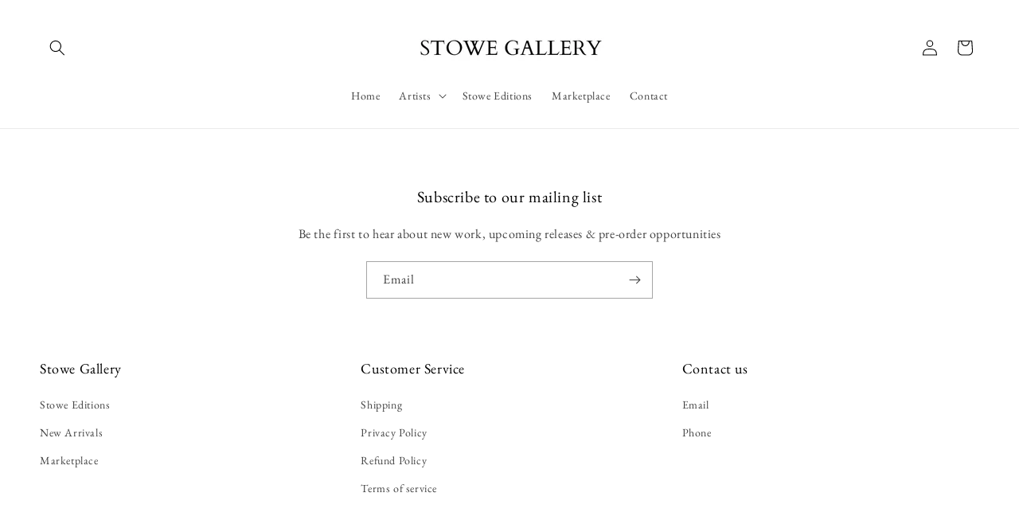

--- FILE ---
content_type: text/plain; charset=utf-8
request_url: https://stowe-gallery.com/apps/locksmith/ping?
body_size: -475
content:
{"cart":":8ed2b41c3e91","messages":[]}